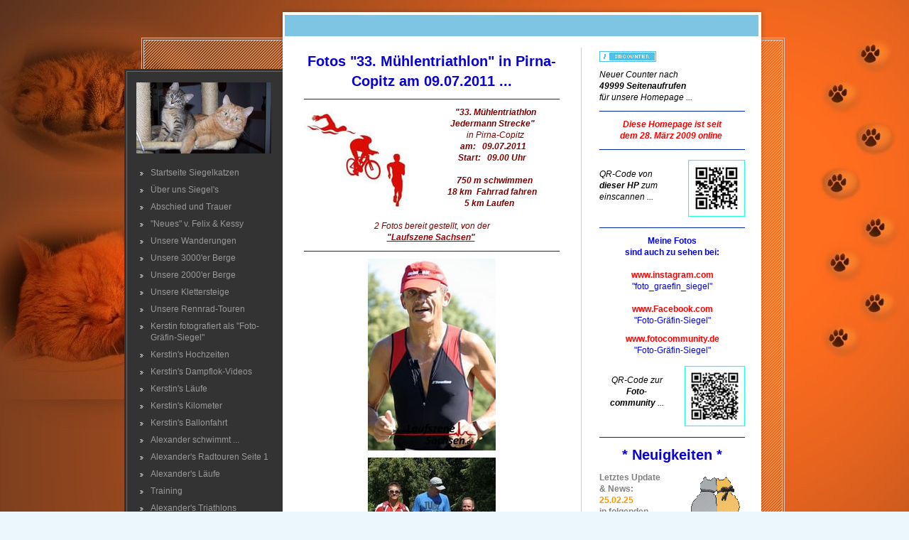

--- FILE ---
content_type: text/html; charset=UTF-8
request_url: https://www.die-siegel-katzen.de/alexander-s-triathlons/triathlon-s-2011/fotos-m%C3%BChlentriathlon/
body_size: 10731
content:
<!DOCTYPE html>
<html lang="de-DE"><head>
    <meta charset="utf-8"/>
    <link rel="dns-prefetch preconnect" href="https://u.jimcdn.com/" crossorigin="anonymous"/>
<link rel="dns-prefetch preconnect" href="https://assets.jimstatic.com/" crossorigin="anonymous"/>
<link rel="dns-prefetch preconnect" href="https://image.jimcdn.com" crossorigin="anonymous"/>
<meta http-equiv="X-UA-Compatible" content="IE=edge"/>
<meta name="description" content=""/>
<meta name="robots" content="index, follow, archive"/>
<meta property="st:section" content=""/>
<meta name="generator" content="Jimdo Creator"/>
<meta name="twitter:title" content="Fotos &quot;33. Mühlentriathlon&quot; in Pirna-Copitz am 09.07.2011 ..."/>
<meta name="twitter:description" content="&quot;33. Mühlentriathlon Jedermann Strecke&quot; in Pirna-Copitz am: 09.07.2011 Start: 09.00 Uhr 750 m schwimmen 18 km Fahrrad fahren 5 km Laufen 2 Fotos bereit gestellt, von der &quot;Laufszene Sachsen&quot;"/>
<meta name="twitter:card" content="summary_large_image"/>
<meta property="og:url" content="http://www.die-siegel-katzen.de/alexander-s-triathlons/triathlon-s-2011/fotos-mühlentriathlon/"/>
<meta property="og:title" content="Fotos &quot;33. Mühlentriathlon&quot; in Pirna-Copitz am 09.07.2011 ..."/>
<meta property="og:description" content="&quot;33. Mühlentriathlon Jedermann Strecke&quot; in Pirna-Copitz am: 09.07.2011 Start: 09.00 Uhr 750 m schwimmen 18 km Fahrrad fahren 5 km Laufen 2 Fotos bereit gestellt, von der &quot;Laufszene Sachsen&quot;"/>
<meta property="og:type" content="website"/>
<meta property="og:locale" content="de_DE"/>
<meta property="og:site_name" content="die-siegel-katzens jimdo page!"/><title>Fotos "33. Mühlentriathlon" in Pirna-Copitz am 09.07.2011 ... - die-siegel-katzens jimdo page!</title>
<link rel="shortcut icon" href="https://u.jimcdn.com/cms/o/s15e56daf6c36f8e7/img/favicon.png?t=1407679634"/>
    <link rel="alternate" type="application/rss+xml" title="Blog" href="https://www.die-siegel-katzen.de/rss/blog"/>    
<link rel="canonical" href="https://www.die-siegel-katzen.de/alexander-s-triathlons/triathlon-s-2011/fotos-mühlentriathlon/"/>

        <script src="https://assets.jimstatic.com/ckies.js.7c38a5f4f8d944ade39b.js"></script>

        <script src="https://assets.jimstatic.com/cookieControl.js.b05bf5f4339fa83b8e79.js"></script>
    <script>window.CookieControlSet.setToOff();</script>

    <style>html,body{margin:0}.hidden{display:none}.n{padding:5px}#emotion-header{position:relative}#emotion-header-logo,#emotion-header-title{position:absolute}</style>

        <link href="https://u.jimcdn.com/cms/o/s15e56daf6c36f8e7/layout/l4c5aa3744e2f1c20/css/main.css?t=1769170025" rel="stylesheet" type="text/css" id="jimdo_main_css"/>
    <link href="https://u.jimcdn.com/cms/o/s15e56daf6c36f8e7/layout/l4c5aa3744e2f1c20/css/layout.css?t=1481798907" rel="stylesheet" type="text/css" id="jimdo_layout_css"/>
    <link href="https://u.jimcdn.com/cms/o/s15e56daf6c36f8e7/layout/l4c5aa3744e2f1c20/css/font.css?t=1769170025" rel="stylesheet" type="text/css" id="jimdo_font_css"/>
<script>     /* <![CDATA[ */     /*!  loadCss [c]2014 @scottjehl, Filament Group, Inc.  Licensed MIT */     window.loadCSS = window.loadCss = function(e,n,t){var r,l=window.document,a=l.createElement("link");if(n)r=n;else{var i=(l.body||l.getElementsByTagName("head")[0]).childNodes;r=i[i.length-1]}var o=l.styleSheets;a.rel="stylesheet",a.href=e,a.media="only x",r.parentNode.insertBefore(a,n?r:r.nextSibling);var d=function(e){for(var n=a.href,t=o.length;t--;)if(o[t].href===n)return e.call(a);setTimeout(function(){d(e)})};return a.onloadcssdefined=d,d(function(){a.media=t||"all"}),a};     window.onloadCSS = function(n,o){n.onload=function(){n.onload=null,o&&o.call(n)},"isApplicationInstalled"in navigator&&"onloadcssdefined"in n&&n.onloadcssdefined(o)}     /* ]]> */ </script>     <script>
// <![CDATA[
onloadCSS(loadCss('https://assets.jimstatic.com/web_oldtemplate.css.8dc49693c43d235ebcc9897c3acb1dd8.css') , function() {
    this.id = 'jimdo_web_css';
});
// ]]>
</script>
<link href="https://assets.jimstatic.com/web_oldtemplate.css.8dc49693c43d235ebcc9897c3acb1dd8.css" rel="preload" as="style"/>
<noscript>
<link href="https://assets.jimstatic.com/web_oldtemplate.css.8dc49693c43d235ebcc9897c3acb1dd8.css" rel="stylesheet"/>
</noscript>    <link href="https://assets.jimstatic.com/ownbgr.css.5500693586a48a3671dd582d70e33635.css" rel="stylesheet" type="text/css" media="all"/>

    <script>
    //<![CDATA[
        var jimdoData = {"isTestserver":false,"isLcJimdoCom":false,"isJimdoHelpCenter":false,"isProtectedPage":false,"cstok":"","cacheJsKey":"eb4c932991e4eaf741d3c68fe0b16534c237a641","cacheCssKey":"eb4c932991e4eaf741d3c68fe0b16534c237a641","cdnUrl":"https:\/\/assets.jimstatic.com\/","minUrl":"https:\/\/assets.jimstatic.com\/app\/cdn\/min\/file\/","authUrl":"https:\/\/a.jimdo.com\/","webPath":"https:\/\/www.die-siegel-katzen.de\/","appUrl":"https:\/\/a.jimdo.com\/","cmsLanguage":"de_DE","isFreePackage":false,"mobile":false,"isDevkitTemplateUsed":false,"isTemplateResponsive":false,"websiteId":"s15e56daf6c36f8e7","pageId":974359817,"packageId":2,"shop":{"deliveryTimeTexts":{"1":"1 - 3 Tage Lieferzeit","2":"3 - 5 Tage Lieferzeit","3":"5 - 8 Tage Lieferzeit"},"checkoutButtonText":"Zur Kasse","isReady":false,"currencyFormat":{"pattern":"#,##0.00 \u00a4","convertedPattern":"#,##0.00 $","symbols":{"GROUPING_SEPARATOR":".","DECIMAL_SEPARATOR":",","CURRENCY_SYMBOL":"\u20ac"}},"currencyLocale":"de_DE"},"tr":{"gmap":{"searchNotFound":"Die angegebene Adresse konnte nicht gefunden werden.","routeNotFound":"Die Anfahrtsroute konnte nicht berechnet werden. M\u00f6gliche Gr\u00fcnde: Die Startadresse ist zu ungenau oder zu weit von der Zieladresse entfernt."},"shop":{"checkoutSubmit":{"next":"N\u00e4chster Schritt","wait":"Bitte warten"},"paypalError":"Da ist leider etwas schiefgelaufen. Bitte versuche es erneut!","cartBar":"Zum Warenkorb","maintenance":"Dieser Shop ist vor\u00fcbergehend leider nicht erreichbar. Bitte probieren Sie es sp\u00e4ter noch einmal.","addToCartOverlay":{"productInsertedText":"Der Artikel wurde dem Warenkorb hinzugef\u00fcgt.","continueShoppingText":"Weiter einkaufen","reloadPageText":"neu laden"},"notReadyText":"Dieser Shop ist noch nicht vollst\u00e4ndig eingerichtet.","numLeftText":"Mehr als {:num} Exemplare dieses Artikels sind z.Z. leider nicht verf\u00fcgbar.","oneLeftText":"Es ist leider nur noch ein Exemplar dieses Artikels verf\u00fcgbar."},"common":{"timeout":"Es ist ein Fehler aufgetreten. Die von dir ausgew\u00e4hlte Aktion wurde abgebrochen. Bitte versuche es in ein paar Minuten erneut."},"form":{"badRequest":"Es ist ein Fehler aufgetreten: Die Eingaben konnten leider nicht \u00fcbermittelt werden. Bitte versuche es sp\u00e4ter noch einmal!"}},"jQuery":"jimdoGen002","isJimdoMobileApp":false,"bgConfig":null,"bgFullscreen":null,"responsiveBreakpointLandscape":767,"responsiveBreakpointPortrait":480,"copyableHeadlineLinks":false,"tocGeneration":false,"googlemapsConsoleKey":false,"loggingForAnalytics":false,"loggingForPredefinedPages":false,"isFacebookPixelIdEnabled":false,"userAccountId":"3b86950c-e927-427a-b7f5-0159280ea305"};
    // ]]>
</script>

     <script> (function(window) { 'use strict'; var regBuff = window.__regModuleBuffer = []; var regModuleBuffer = function() { var args = [].slice.call(arguments); regBuff.push(args); }; if (!window.regModule) { window.regModule = regModuleBuffer; } })(window); </script>
    <script src="https://assets.jimstatic.com/web.js.58bdb3da3da85b5697c0.js" async="true"></script>
    <script src="https://assets.jimstatic.com/at.js.62588d64be2115a866ce.js"></script>
        
            
</head>

<body class="body cc-page cc-pagemode-default cc-content-parent" id="page-974359817">

<div id="cc-inner" class="cc-content-parent"><div id="cc-tp-padding-container" class="cc-content-parent">

<div id="container" class="cc-content-parent">
	<div id="top">
		<div id="color_bar" class="altcolor"></div>
	</div>
	
	<div id="wrapper" class="cc-content-parent">
			
		<div class="c"></div>	
		
		<div id="navigation">
			<div class="top"></div>
			<div class="gutter">
				<div id="emotion">
					
<div id="emotion-header" data-action="emoHeader" style="background: #eeeeee;width: 190px; height: 100px;">
            <a href="https://www.die-siegel-katzen.de/" style="border: 0; text-decoration: none; cursor: pointer;">
    
    <img src="https://u.jimcdn.com/cms/o/s15e56daf6c36f8e7/emotion/crop/header.jpg?t=1278930104" id="emotion-header-img" alt=""/>



    


    <strong id="emotion-header-title" style="             left: 20%;             top: 20%;             font:  normal 24px/120% Verdana, Geneva, Arial, Helvetica, sans-serif;             color: #6F6464;                             display: none;                         "></strong>
            </a>
        </div>


				</div>					
				<div data-container="navigation"><div class="j-nav-variant-standard"><ul id="mainNav1" class="mainNav1"><li id="cc-nav-view-266424517"><a href="/" class="level_1"><span>Startseite Siegelkatzen</span></a></li><li id="cc-nav-view-266424617"><a href="/über-uns-siegel-s/" class="level_1"><span>Über uns Siegel's</span></a></li><li id="cc-nav-view-2158196195"><a href="/abschied-und-trauer/" class="level_1"><span>Abschied und Trauer</span></a></li><li id="cc-nav-view-394792017"><a href="/neues-v-felix-kessy/" class="level_1"><span>"Neues" v. Felix &amp; Kessy</span></a></li><li id="cc-nav-view-2208729795"><a href="/unsere-wanderungen/" class="level_1"><span>Unsere Wanderungen</span></a></li><li id="cc-nav-view-381035717"><a href="/unsere-3000-er-berge/" class="level_1"><span>Unsere 3000'er Berge</span></a></li><li id="cc-nav-view-977365417"><a href="/unsere-2000-er-berge/" class="level_1"><span>Unsere 2000'er Berge</span></a></li><li id="cc-nav-view-2033655595"><a href="/unsere-klettersteige/" class="level_1"><span>Unsere Klettersteige</span></a></li><li id="cc-nav-view-1000109817"><a href="/unsere-rennrad-touren/" class="level_1"><span>Unsere Rennrad-Touren</span></a></li><li id="cc-nav-view-268238817"><a href="/kerstin-fotografiert-als-foto-gräfin-siegel/" class="level_1"><span>Kerstin fotografiert als  "Foto-Gräfin-Siegel"</span></a></li><li id="cc-nav-view-2131529895"><a href="/kerstin-s-hochzeiten/" class="level_1"><span>Kerstin's Hochzeiten</span></a></li><li id="cc-nav-view-2159806895"><a href="/kerstin-s-dampflok-videos/" class="level_1"><span>Kerstin's Dampflok-Videos</span></a></li><li id="cc-nav-view-1182500250"><a href="/kerstin-s-läufe/" class="level_1"><span>Kerstin's Läufe</span></a></li><li id="cc-nav-view-1017528017"><a href="/kerstin-s-kilometer/" class="level_1"><span>Kerstin's Kilometer</span></a></li><li id="cc-nav-view-2031739495"><a href="/kerstin-s-ballonfahrt/" class="level_1"><span>Kerstin's Ballonfahrt</span></a></li><li id="cc-nav-view-2160687695"><a href="/alexander-schwimmt/" class="level_1"><span>Alexander schwimmt ...</span></a></li><li id="cc-nav-view-2195175895"><a href="/alexander-s-radtouren-seite-1/" class="level_1"><span>Alexander's Radtouren        Seite 1</span></a></li><li id="cc-nav-view-394438917"><a href="/alexander-s-läufe/" class="level_1"><span>Alexander's Läufe</span></a></li><li id="cc-nav-view-2167718795"><a href="/training/" class="level_1"><span>Training</span></a></li><li id="cc-nav-view-991521417"><a href="/alexander-s-triathlons/" class="parent level_1"><span>Alexander's Triathlons</span></a></li><li><ul id="mainNav2" class="mainNav2"><li id="cc-nav-view-991530817"><a href="/alexander-s-triathlons/triathlon-s-2011/" class="parent level_2"><span>* Triathlon's 2011</span></a></li><li><ul id="mainNav3" class="mainNav3"><li id="cc-nav-view-969033717"><a href="/alexander-s-triathlons/triathlon-s-2011/fotos-moritzburg/" class="level_3"><span>* Fotos Moritzburg</span></a></li><li id="cc-nav-view-970682817"><a href="/alexander-s-triathlons/triathlon-s-2011/fotos-pirna-copitz/" class="level_3"><span>* Fotos Pirna-Copitz</span></a></li><li id="cc-nav-view-974359817"><a href="/alexander-s-triathlons/triathlon-s-2011/fotos-mühlentriathlon/" class="current level_3"><span>* Fotos Mühlentriathlon</span></a></li><li id="cc-nav-view-988881317"><a href="/alexander-s-triathlons/triathlon-s-2011/fotos-pöhler-triathlon/" class="level_3"><span>* Fotos Pöhler-Triathlon</span></a></li></ul></li><li id="cc-nav-view-1021501517"><a href="/alexander-s-triathlons/triathlon-s-2012/" class="level_2"><span>* Triathlon's 2012</span></a></li><li id="cc-nav-view-1181223250"><a href="/alexander-s-triathlons/triathlon-s-2013/" class="level_2"><span>* Triathlon's 2013</span></a></li><li id="cc-nav-view-1430629050"><a href="/alexander-s-triathlons/triathlon-s-2014/" class="level_2"><span>* Triathlon's 2014</span></a></li><li id="cc-nav-view-2034997595"><a href="/alexander-s-triathlons/triathlon-s-2015/" class="level_2"><span>* Triathlon's 2015</span></a></li><li id="cc-nav-view-2039925395"><a href="/alexander-s-triathlons/triathlon-s-2016/" class="level_2"><span>* Triathlon's 2016</span></a></li><li id="cc-nav-view-2132179095"><a href="/alexander-s-triathlons/triathlon-s-2017/" class="level_2"><span>* Triathlon's 2017</span></a></li><li id="cc-nav-view-2156651695"><a href="/alexander-s-triathlons/triathlon-s-2018/" class="level_2"><span>* Triathlon's 2018</span></a></li><li id="cc-nav-view-2163956495"><a href="/alexander-s-triathlons/triathlon-s-2019/" class="level_2"><span>* Triathlon's 2019</span></a></li><li id="cc-nav-view-2174724595"><a href="/alexander-s-triathlons/triathlon-s-2020-corona-jahr/" class="level_2"><span>* Triathlon's 2020 (Corona-Jahr)</span></a></li><li id="cc-nav-view-2176536695"><a href="/alexander-s-triathlons/triathlons-2021/" class="level_2"><span>* Triathlons 2021</span></a></li><li id="cc-nav-view-2193801795"><a href="/alexander-s-triathlons/triathlons-2022/" class="level_2"><span>* Triathlons 2022</span></a></li><li id="cc-nav-view-991530717"><a href="/alexander-s-triathlons/triathlon-berichte/" class="level_2"><span>* Triathlon-Berichte</span></a></li></ul></li><li id="cc-nav-view-2131046695"><a href="/msv-meusegast/" class="level_1"><span>MSV Meusegast</span></a></li><li id="cc-nav-view-393684217"><a href="/dresdner-durchläufer/" class="level_1"><span>Dresdner Durchläufer</span></a></li><li id="cc-nav-view-266424717"><a href="/felix-der-rote-kater/" class="level_1"><span>Felix - der rote Kater</span></a></li><li id="cc-nav-view-268236917"><a href="/kessy-die-katzendame/" class="level_1"><span>Kessy - die Katzendame</span></a></li><li id="cc-nav-view-298667417"><a href="/fotos-felix-kessy/" class="level_1"><span>Fotos Felix &amp; Kessy</span></a></li><li id="cc-nav-view-269395717"><a href="/lucy-die-fundkatze/" class="level_1"><span>Lucy - die Fundkatze</span></a></li><li id="cc-nav-view-268238717"><a href="/anka-die-pferdedame/" class="level_1"><span>Anka - die Pferdedame</span></a></li><li id="cc-nav-view-394109717"><a href="/fridolin-auf-der-straße/" class="level_1"><span>Fridolin - auf der Straße ...</span></a></li><li id="cc-nav-view-395871217"><a href="/die-katzen-vom-greithof/" class="level_1"><span>Die Katzen vom Greithof</span></a></li><li id="cc-nav-view-393715617"><a href="/katzen-poesie/" class="level_1"><span>Katzen &amp; Poesie</span></a></li><li id="cc-nav-view-396534717"><a href="/rund-um-die-katze/" class="level_1"><span>Rund um die Katze</span></a></li><li id="cc-nav-view-1018347217"><a href="/gedanken-einer-katze/" class="level_1"><span>Gedanken einer Katze ...</span></a></li><li id="cc-nav-view-386330317"><a href="/die-regenbogenbrücke/" class="level_1"><span>Die Regenbogenbrücke</span></a></li><li id="cc-nav-view-388502717"><a href="/tierschutz-geht-alle-an/" class="level_1"><span>Tierschutz geht alle an !</span></a></li><li id="cc-nav-view-388502917"><a href="/werbung-für-die-katz/" class="level_1"><span>Werbung für die Katz'</span></a></li><li id="cc-nav-view-382246617"><a href="/linkliste-katzen/" class="level_1"><span>Linkliste Katzen</span></a></li><li id="cc-nav-view-395975117"><a href="/linkliste-fotografie/" class="level_1"><span>Linkliste Fotografie</span></a></li><li id="cc-nav-view-1181352950"><a href="/linkliste-laufen-triathlon/" class="level_1"><span>Linkliste Laufen + Triathlon</span></a></li><li id="cc-nav-view-1181353350"><a href="/linkliste-berge-touren/" class="level_1"><span>Linkliste Berge + Touren</span></a></li><li id="cc-nav-view-875426317"><a href="/leckere-back-rezepte/" class="level_1"><span>Leckere Back-Rezepte</span></a></li><li id="cc-nav-view-266425017"><a href="/gästebuch/" class="level_1"><span>Gästebuch</span></a></li><li id="cc-nav-view-386208517"><a href="/kontakt/" class="level_1"><span>Kontakt</span></a></li></ul></div></div>
			</div>
			<div class="btm"></div>
			
		</div>	
		
				
		<div id="content" class="cc-content-parent">
			<div class="gutter cc-content-parent">
				<div id="content_area" data-container="content"><div id="content_start"></div>
        
        <div id="cc-matrix-1092204117"><div id="cc-m-5205730917" class="j-module n j-header "><h1 class="" id="cc-m-header-5205730917">Fotos  "33. Mühlentriathlon" in Pirna-Copitz am 09.07.2011 ...</h1></div><div id="cc-m-5205752117" class="j-module n j-hr ">    <div class="hr"></div>
</div><div id="cc-m-5205737517" class="j-module n j-textWithImage "><figure class="cc-imagewrapper cc-m-image-align-1">
<img srcset="https://image.jimcdn.com/cdn-cgi/image/width=150%2Cheight=1024%2Cfit=contain%2Cformat=jpg%2C/app/cms/storage/image/path/s15e56daf6c36f8e7/image/i07b49fba0047d2e5/version/1314088589/image.jpg 150w, https://image.jimcdn.com/cdn-cgi/image//app/cms/storage/image/path/s15e56daf6c36f8e7/image/i07b49fba0047d2e5/version/1314088589/image.jpg 228w" sizes="(min-width: 150px) 150px, 100vw" id="cc-m-textwithimage-image-5205737517" src="https://image.jimcdn.com/cdn-cgi/image/width=150%2Cheight=1024%2Cfit=contain%2Cformat=jpg%2C/app/cms/storage/image/path/s15e56daf6c36f8e7/image/i07b49fba0047d2e5/version/1314088589/image.jpg" alt="" class="" data-src-width="228" data-src-height="221" data-src="https://image.jimcdn.com/cdn-cgi/image/width=150%2Cheight=1024%2Cfit=contain%2Cformat=jpg%2C/app/cms/storage/image/path/s15e56daf6c36f8e7/image/i07b49fba0047d2e5/version/1314088589/image.jpg" data-image-id="3567936617"/>    

</figure>
<div>
    <div id="cc-m-textwithimage-5205737517" data-name="text" data-action="text" class="cc-m-textwithimage-inline-rte">
        <p style="text-align: center;">
      <em><span style="color: #800000;"> </span><strong><span style="color: #800000;">"33. Mühlentriathlon</span></strong></em>
</p>

<p style="text-align: center;">
    <em><strong><span style="color: #800000;">Jedermann Strecke"</span></strong></em>
</p>

<p style="text-align: center;">
    <em>   <span style="color: #800000;">in Pirna-Copitz</span></em>
</p>

<p style="text-align: center;">
      <em><span style="color: #800000;"><strong>am:   09.07.2011 </strong></span></em>
</p>

<p style="text-align: center;">
    <em><span style="color: #800000;"><strong>Start:   09.00 Uhr</strong></span></em>
</p>

<p style="text-align: center;">
    <em><span style="color: #800000;"><strong><br/></strong></span></em>
</p>

<p style="text-align: center;">
      <em><span style="color: #800000;"><strong>750 m schwimmen</strong></span></em>
</p>

<p style="text-align: center;">
    <em><span style="color: #800000;"><strong>18 km  Fahrrad fahren</strong></span></em>
</p>

<p style="text-align: center;">
    <em><span style="color: #800000;"><strong>5 km Laufen</strong>   </span></em>
</p>

<p style="text-align: center;">
    <em><span style="color: #800000;"><br/></span></em>
</p>

<p style="text-align: center;">
    <em><span style="color: #800000;">2 Fotos bereit gestellt, von der</span></em>
</p>

<p style="text-align: center;">
    <strong><em><span style="color: #800000;"><a href="http://www.laufszene-sachsen.de/" target="_blank">"Laufszene Sachsen"</a> </span></em></strong>
</p>    </div>
</div>

<div class="cc-clear"></div>
<script id="cc-m-reg-5205737517">// <![CDATA[

    window.regModule("module_textWithImage", {"data":{"imageExists":true,"hyperlink":"","hyperlink_target":"","hyperlinkAsString":"","pinterest":"0","id":5205737517,"widthEqualsContent":"0","resizeWidth":150,"resizeHeight":146},"id":5205737517});
// ]]>
</script></div><div id="cc-m-5205740417" class="j-module n j-hr ">    <div class="hr"></div>
</div><div id="cc-m-5205746517" class="j-module n j-imageSubtitle "><figure class="cc-imagewrapper cc-m-image-align-3">
<a href="javascript:;" rel="lightbox" data-href="https://image.jimcdn.com/cdn-cgi/image/fit=contain%2Cformat=jpg%2C/app/cms/storage/image/path/s15e56daf6c36f8e7/image/i54fe50cc9d9f1c75/version/1310477749/image.jpg"><img srcset="https://image.jimcdn.com/cdn-cgi/image/width=180%2Cheight=10000%2Cfit=contain%2Cformat=jpg%2C/app/cms/storage/image/path/s15e56daf6c36f8e7/image/i54fe50cc9d9f1c75/version/1310477749/image.jpg 180w, https://image.jimcdn.com/cdn-cgi/image/width=320%2Cheight=10000%2Cfit=contain%2Cformat=jpg%2C/app/cms/storage/image/path/s15e56daf6c36f8e7/image/i54fe50cc9d9f1c75/version/1310477749/image.jpg 320w, https://image.jimcdn.com/cdn-cgi/image//app/cms/storage/image/path/s15e56daf6c36f8e7/image/i54fe50cc9d9f1c75/version/1310477749/image.jpg 346w" sizes="(min-width: 180px) 180px, 100vw" id="cc-m-imagesubtitle-image-5205746517" src="https://image.jimcdn.com/cdn-cgi/image/width=180%2Cheight=10000%2Cfit=contain%2Cformat=jpg%2C/app/cms/storage/image/path/s15e56daf6c36f8e7/image/i54fe50cc9d9f1c75/version/1310477749/image.jpg" alt="" class="" data-src-width="346" data-src-height="520" data-src="https://image.jimcdn.com/cdn-cgi/image/width=180%2Cheight=10000%2Cfit=contain%2Cformat=jpg%2C/app/cms/storage/image/path/s15e56daf6c36f8e7/image/i54fe50cc9d9f1c75/version/1310477749/image.jpg" data-image-id="3567944317"/></a>    

</figure>

<div class="cc-clear"></div>
<script id="cc-m-reg-5205746517">// <![CDATA[

    window.regModule("module_imageSubtitle", {"data":{"imageExists":true,"hyperlink":"","hyperlink_target":"","hyperlinkAsString":"","pinterest":"0","id":5205746517,"widthEqualsContent":"0","resizeWidth":180,"resizeHeight":271},"variant":"default","selector":"#cc-m-5205746517","id":5205746517});
// ]]>
</script></div><div id="cc-m-5205750317" class="j-module n j-imageSubtitle "><figure class="cc-imagewrapper cc-m-image-align-3">
<a href="javascript:;" rel="lightbox" data-href="https://image.jimcdn.com/cdn-cgi/image/fit=contain%2Cformat=jpg%2C/app/cms/storage/image/path/s15e56daf6c36f8e7/image/i15bc5f8c52f2d2f7/version/1310477837/image.jpg"><img srcset="https://image.jimcdn.com/cdn-cgi/image/width=180%2Cheight=10000%2Cfit=contain%2Cformat=jpg%2C/app/cms/storage/image/path/s15e56daf6c36f8e7/image/i15bc5f8c52f2d2f7/version/1310477837/image.jpg 180w, https://image.jimcdn.com/cdn-cgi/image/width=320%2Cheight=10000%2Cfit=contain%2Cformat=jpg%2C/app/cms/storage/image/path/s15e56daf6c36f8e7/image/i15bc5f8c52f2d2f7/version/1310477837/image.jpg 320w, https://image.jimcdn.com/cdn-cgi/image//app/cms/storage/image/path/s15e56daf6c36f8e7/image/i15bc5f8c52f2d2f7/version/1310477837/image.jpg 346w" sizes="(min-width: 180px) 180px, 100vw" id="cc-m-imagesubtitle-image-5205750317" src="https://image.jimcdn.com/cdn-cgi/image/width=180%2Cheight=10000%2Cfit=contain%2Cformat=jpg%2C/app/cms/storage/image/path/s15e56daf6c36f8e7/image/i15bc5f8c52f2d2f7/version/1310477837/image.jpg" alt="" class="" data-src-width="346" data-src-height="520" data-src="https://image.jimcdn.com/cdn-cgi/image/width=180%2Cheight=10000%2Cfit=contain%2Cformat=jpg%2C/app/cms/storage/image/path/s15e56daf6c36f8e7/image/i15bc5f8c52f2d2f7/version/1310477837/image.jpg" data-image-id="3567945817"/></a>    

</figure>

<div class="cc-clear"></div>
<script id="cc-m-reg-5205750317">// <![CDATA[

    window.regModule("module_imageSubtitle", {"data":{"imageExists":true,"hyperlink":"","hyperlink_target":"","hyperlinkAsString":"","pinterest":"0","id":5205750317,"widthEqualsContent":"0","resizeWidth":180,"resizeHeight":271},"variant":"default","selector":"#cc-m-5205750317","id":5205750317});
// ]]>
</script></div><div id="cc-m-5205829817" class="j-module n j-hr ">    <div class="hr"></div>
</div></div>
        
        </div>
			</div>				
		</div>
		
		<div id="sidebar">
			<div class="gutter">
				<div data-container="sidebar"><div id="cc-matrix-410843417"><div id="cc-m-11058334795" class="j-module n j-htmlCode "><span id="fc-11638"></span> <script type="text/javascript">
//<![CDATA[
var fcr = Math.floor(Math.random()*99999999999);
var _fcc = _fcc || []; _fcc.push(["11638"]); _fcc.push(["blue"]);(function(){
var fc = document.createElement("script");fc.async = true;
fc.src = "https://www.fastcounter.de/fcount.php?rnd=" + fcr;
var sc = document.getElementById("fc-11638");
sc.appendChild(fc);
})();
//]]>
</script><noscript><a href="https://www.fastcounter.de/stats/11638/dashboard" rel="nofollow" target="_blank" title="Gratis Counter"><img src="https://www.fastcounter.de/fcounter.php?id=11638;" alt="Gratis Counter" title="Gratis Counter"/></a></noscript></div><div id="cc-m-11058335595" class="j-module n j-text "><p>
    <span style="color: #000000;"><em>Neuer Counter nach</em></span>
</p>

<p>
    <strong><span style="color: #000000;"><em>49999 Seitenaufrufen</em></span></strong>
</p>

<p>
    <span style="color: #000000;"><em>für unsere Homepage ...</em></span>
</p></div><div id="cc-m-2463810417" class="j-module n j-hr ">    <div class="hr"></div>
</div><div id="cc-m-2411032517" class="j-module n j-text "><p style="text-align: center;">
    <strong><span style="color: #ff0000;"><em>Diese Homepage ist seit</em></span></strong>
</p>

<p style="text-align: center;">
    <strong><span style="color: #ff0000;"><em>dem 28. März 2009 online </em></span></strong>
</p></div><div id="cc-m-5483925617" class="j-module n j-hr ">    <div class="hr"></div>
</div><div id="cc-m-5483926417" class="j-module n j-textWithImage "><figure class="cc-imagewrapper cc-m-image-align-2">
<img srcset="https://image.jimcdn.com/cdn-cgi/image/width=80%2Cheight=1024%2Cfit=contain%2Cformat=jpg%2C/app/cms/storage/image/path/s15e56daf6c36f8e7/image/i14643b00d760e156/version/1488723386/image.jpg 80w, https://image.jimcdn.com/cdn-cgi/image/width=160%2Cheight=1024%2Cfit=contain%2Cformat=jpg%2C/app/cms/storage/image/path/s15e56daf6c36f8e7/image/i14643b00d760e156/version/1488723386/image.jpg 160w" sizes="(min-width: 80px) 80px, 100vw" id="cc-m-textwithimage-image-5483926417" src="https://image.jimcdn.com/cdn-cgi/image/width=80%2Cheight=1024%2Cfit=contain%2Cformat=jpg%2C/app/cms/storage/image/path/s15e56daf6c36f8e7/image/i14643b00d760e156/version/1488723386/image.jpg" alt="" class="" data-src-width="512" data-src-height="512" data-src="https://image.jimcdn.com/cdn-cgi/image/width=80%2Cheight=1024%2Cfit=contain%2Cformat=jpg%2C/app/cms/storage/image/path/s15e56daf6c36f8e7/image/i14643b00d760e156/version/1488723386/image.jpg" data-image-id="3785976517"/>    

</figure>
<div>
    <div id="cc-m-textwithimage-5483926417" data-name="text" data-action="text" class="cc-m-textwithimage-inline-rte">
        <p style="text-align: left;">
     
</p>

<p style="text-align: left;">
    <em><span style="color: #000000;">QR-Code von<br/></span></em>
</p>

<p style="text-align: left;">
    <em><span style="color: #000000;"><strong>dieser HP</strong> zum<br/></span></em>
</p>

<p style="text-align: left;">
    <em><span style="color: #000000;">einscannen ...</span></em>
</p>    </div>
</div>

<div class="cc-clear"></div>
<script id="cc-m-reg-5483926417">// <![CDATA[

    window.regModule("module_textWithImage", {"data":{"imageExists":true,"hyperlink":"","hyperlink_target":"","hyperlinkAsString":"","pinterest":"0","id":5483926417,"widthEqualsContent":"0","resizeWidth":"80","resizeHeight":80},"id":5483926417});
// ]]>
</script></div><div id="cc-m-5483934317" class="j-module n j-hr ">    <div class="hr"></div>
</div><div id="cc-m-11265194695" class="j-module n j-text "><p style="text-align: center;">
    <span style="color: #0000ff;"><strong>Meine Fotos</strong></span>
</p>

<p style="text-align: center;">
    <strong><span style="color: #0000ff;">sind auch zu sehen bei:</span></strong>
</p>

<p style="text-align: center;">
     
</p>

<p style="text-align: center;">
    <span style="color: #ff0000;"><strong>www.instagram.com</strong></span>
</p>

<p style="text-align: center;">
    <span style="color: #0000ff;">"foto_graefin_siegel"</span>
</p>

<p style="text-align: center;">
    <span style="color: #ff0000;"><span style="color: #0000ff;"> </span></span>
</p>

<p style="text-align: center;">
    <span style="color: #ff0000;"><strong>www.Facebook.com</strong></span>
</p>

<p style="text-align: center;">
    <span style="color: #0000ff;">"Foto-Gräfin-Siegel"</span>
</p></div><div id="cc-m-10921585795" class="j-module n j-text "><p style="text-align: center;">
    <span style="color: #ff0000;"><strong>www.fotocommunity.de</strong></span>
</p>

<p style="text-align: center;">
    <span style="color: #0000ff;">"Foto-Gräfin-Siegel"</span>
</p></div><div id="cc-m-6334942250" class="j-module n j-textWithImage "><figure class="cc-imagewrapper cc-m-image-align-2">
<img srcset="https://image.jimcdn.com/cdn-cgi/image/width=85%2Cheight=1024%2Cfit=contain%2Cformat=jpg%2C/app/cms/storage/image/path/s15e56daf6c36f8e7/image/i65c824340ef9c67b/version/1488723368/image.jpg 85w, https://image.jimcdn.com/cdn-cgi/image/width=170%2Cheight=1024%2Cfit=contain%2Cformat=jpg%2C/app/cms/storage/image/path/s15e56daf6c36f8e7/image/i65c824340ef9c67b/version/1488723368/image.jpg 170w" sizes="(min-width: 85px) 85px, 100vw" id="cc-m-textwithimage-image-6334942250" src="https://image.jimcdn.com/cdn-cgi/image/width=85%2Cheight=1024%2Cfit=contain%2Cformat=jpg%2C/app/cms/storage/image/path/s15e56daf6c36f8e7/image/i65c824340ef9c67b/version/1488723368/image.jpg" alt="" class="" data-src-width="512" data-src-height="512" data-src="https://image.jimcdn.com/cdn-cgi/image/width=85%2Cheight=1024%2Cfit=contain%2Cformat=jpg%2C/app/cms/storage/image/path/s15e56daf6c36f8e7/image/i65c824340ef9c67b/version/1488723368/image.jpg" data-image-id="4280821750"/>    

</figure>
<div>
    <div id="cc-m-textwithimage-6334942250" data-name="text" data-action="text" class="cc-m-textwithimage-inline-rte">
        <p style="text-align: center;">
     
</p>

<p style="text-align: center;">
    <em><span style="color: #000000;">QR-Code zur</span></em>
</p>

<p style="text-align: center;">
    <strong><em><span style="color: #000000;">Foto-</span></em></strong>
</p>

<p style="text-align: center;">
    <em><span style="color: #000000;"><strong>community</strong> ...</span></em>
</p>    </div>
</div>

<div class="cc-clear"></div>
<script id="cc-m-reg-6334942250">// <![CDATA[

    window.regModule("module_textWithImage", {"data":{"imageExists":true,"hyperlink":"","hyperlink_target":"","hyperlinkAsString":"","pinterest":"0","id":6334942250,"widthEqualsContent":"0","resizeWidth":"85","resizeHeight":85},"id":6334942250});
// ]]>
</script></div><div id="cc-m-2464043017" class="j-module n j-hr ">    <div class="hr"></div>
</div><div id="cc-m-2463800717" class="j-module n j-header "><h1 class="" id="cc-m-header-2463800717">* Neuigkeiten *</h1></div><div id="cc-m-2389148817" class="j-module n j-textWithImage "><figure class="cc-imagewrapper cc-m-image-align-2">
<img srcset="https://image.jimcdn.com/cdn-cgi/image/width=83%2Cheight=1024%2Cfit=contain%2C/app/cms/storage/image/path/s15e56daf6c36f8e7/image/i73e6d85a75af5bd3/version/1731001015/image.gif 83w, https://image.jimcdn.com/cdn-cgi/image//app/cms/storage/image/path/s15e56daf6c36f8e7/image/i73e6d85a75af5bd3/version/1731001015/image.gif 100w" sizes="(min-width: 83px) 83px, 100vw" id="cc-m-textwithimage-image-2389148817" src="https://image.jimcdn.com/cdn-cgi/image/width=83%2Cheight=1024%2Cfit=contain%2C/app/cms/storage/image/path/s15e56daf6c36f8e7/image/i73e6d85a75af5bd3/version/1731001015/image.gif" alt="" class="" data-src-width="100" data-src-height="100" data-src="https://image.jimcdn.com/cdn-cgi/image/width=83%2Cheight=1024%2Cfit=contain%2C/app/cms/storage/image/path/s15e56daf6c36f8e7/image/i73e6d85a75af5bd3/version/1731001015/image.gif" data-image-id="1798756217" width="83" height=""/>    

</figure>
<div>
    <div id="cc-m-textwithimage-2389148817" data-name="text" data-action="text" class="cc-m-textwithimage-inline-rte">
        <p style="text-align: left;">
    <span style="color: #808080;"><strong>Letztes Update</strong></span>
</p>

<p style="text-align: left;">
    <span style="color: #808080;"><strong>&amp; News:</strong></span> 
</p>

<p style="text-align: left;">
    <span style="color: #ff9900;"><strong>25.02.25</strong></span>
</p>

<p style="text-align: left;">
    <strong><span style="color: #808080;">in folgenden Rubriken:</span></strong>
</p>    </div>
</div>

<div class="cc-clear"></div>
<script id="cc-m-reg-2389148817">// <![CDATA[

    window.regModule("module_textWithImage", {"data":{"imageExists":true,"hyperlink":"","hyperlink_target":"","hyperlinkAsString":"","pinterest":"0","id":2389148817,"widthEqualsContent":"0","resizeWidth":"83","resizeHeight":83},"id":2389148817});
// ]]>
</script></div><div id="cc-m-9960724795" class="j-module n j-hr ">    <div class="hr"></div>
</div><div id="cc-m-12208564795" class="j-module n j-text "><p>
    <em><span style="color: #0000ff;">Neues Rezept Okt 2024:</span></em>
</p>

<p>
    <em><a href="/leckere-back-rezepte/weihnachtsstollen-nach-altem-rezept/" title="* Weihnachtsstollen nach altem Rezept"><span style="color: #0000ff;"><span style="color: #ff0000;"><strong>"Weihnachtsstollen"</strong></span></span></a></em>
</p>

<p>
    <span style="color: #0000ff;"><em>von einer lieben</em></span>
</p>

<p>
    <span style="color: #0000ff;"><em>Wanderfreundin ...</em><br/></span>
</p></div><div id="cc-m-12114562295" class="j-module n j-hr ">    <div class="hr"></div>
</div><div id="cc-m-11971715495" class="j-module n j-text "><p>
    <span style="color: #0000ff;"><em>Der letzte Weg über die Regenbogenbrücke von</em></span>
</p>

<p>
    <a href="/die-regenbogenbrücke/als-kessy-ging/" title="* als Kessy ging ..."><span style="color: #0000ff;"><em><strong><span style="color: #0000ff;">"Frau Liederlich"</span></strong></em></span></a>
</p>

<p>
    <span style="color: #0000ff;"><em><span style="color: #ff0000;">dauert leider noch eine Weile ...<br/></span></em></span>
</p></div><div id="cc-m-12208567995" class="j-module n j-hr ">    <div class="hr"></div>
</div><div id="cc-m-2464024317" class="j-module n j-header "><h1 class="" id="cc-m-header-2464024317">Aktuelle Ereignisse, Aktivitäten      und Fotos ...</h1></div><div id="cc-m-6360994850" class="j-module n j-imageSubtitle "><figure class="cc-imagewrapper cc-m-image-align-1">
<img srcset="https://image.jimcdn.com/cdn-cgi/image/width=84%2Cheight=10000%2Cfit=contain%2C/app/cms/storage/image/path/s15e56daf6c36f8e7/image/i562bc0af42e68e37/version/1692342580/image.gif 84w, https://image.jimcdn.com/cdn-cgi/image/width=168%2Cheight=10000%2Cfit=contain%2C/app/cms/storage/image/path/s15e56daf6c36f8e7/image/i562bc0af42e68e37/version/1692342580/image.gif 168w" sizes="(min-width: 84px) 84px, 100vw" id="cc-m-imagesubtitle-image-6360994850" src="https://image.jimcdn.com/cdn-cgi/image/width=84%2Cheight=10000%2Cfit=contain%2C/app/cms/storage/image/path/s15e56daf6c36f8e7/image/i562bc0af42e68e37/version/1692342580/image.gif" alt="" class="" data-src-width="304" data-src-height="169" data-src="https://image.jimcdn.com/cdn-cgi/image/width=84%2Cheight=10000%2Cfit=contain%2C/app/cms/storage/image/path/s15e56daf6c36f8e7/image/i562bc0af42e68e37/version/1692342580/image.gif" data-image-id="4316679050"/>    

</figure>

<div class="cc-clear"></div>
<script id="cc-m-reg-6360994850">// <![CDATA[

    window.regModule("module_imageSubtitle", {"data":{"imageExists":true,"hyperlink":"","hyperlink_target":"","hyperlinkAsString":"","pinterest":"0","id":6360994850,"widthEqualsContent":"0","resizeWidth":"84","resizeHeight":47},"id":6360994850});
// ]]>
</script></div><div id="cc-m-11212723595" class="j-module n j-hr ">    <div class="hr"></div>
</div><div id="cc-m-12345594195" class="j-module n j-hr ">    <div class="hr"></div>
</div><div id="cc-m-12381232995" class="j-module n j-hr ">    <div class="hr"></div>
</div><div id="cc-m-12381232895" class="j-module n j-text "><p>
                <a href="https://www.megamarsch.de/dresden" target="_blank" title="https://www.megamarsch.de/dresden">07<span style="color: #0000ff;">.03.2026</span></a>
</p>

<p>
           <a href="https://www.megamarsch.de/dresden" target="_blank" title="https://www.megamarsch.de/dresden">Megamarsch Dresden</a>
</p></div><div id="cc-m-12315336795" class="j-module n j-hr ">    <div class="hr"></div>
</div><div id="cc-m-2464024817" class="j-module n j-header "><h1 class="" id="cc-m-header-2464024817">Kontakt ...</h1></div><div id="cc-m-2433004417" class="j-module n j-textWithImage "><figure class="cc-imagewrapper cc-m-image-align-1">
<img srcset="https://image.jimcdn.com/cdn-cgi/image/width=58%2Cheight=1024%2Cfit=contain%2Cformat=jpg%2C/app/cms/storage/image/path/s15e56daf6c36f8e7/image/i42717f0a22a06d4d/version/1278929611/image.jpg 58w, https://image.jimcdn.com/cdn-cgi/image//app/cms/storage/image/path/s15e56daf6c36f8e7/image/i42717f0a22a06d4d/version/1278929611/image.jpg 91w" sizes="(min-width: 58px) 58px, 100vw" id="cc-m-textwithimage-image-2433004417" src="https://image.jimcdn.com/cdn-cgi/image/width=58%2Cheight=1024%2Cfit=contain%2Cformat=jpg%2C/app/cms/storage/image/path/s15e56daf6c36f8e7/image/i42717f0a22a06d4d/version/1278929611/image.jpg" alt="" class="" data-src-width="91" data-src-height="91" data-src="https://image.jimcdn.com/cdn-cgi/image/width=58%2Cheight=1024%2Cfit=contain%2Cformat=jpg%2C/app/cms/storage/image/path/s15e56daf6c36f8e7/image/i42717f0a22a06d4d/version/1278929611/image.jpg" data-image-id="1859604717"/>    

</figure>
<div>
    <div id="cc-m-textwithimage-2433004417" data-name="text" data-action="text" class="cc-m-textwithimage-inline-rte">
        <p style="text-align: center;">
    <a href="/gästebuch/"><span style="color: #ff0000;"><em>Wir freuen uns</em></span></a>
</p>

<p style="text-align: center;">
    <a href="/gästebuch/"><span style="color: #ff0000;"><em>immer über ein</em></span></a>
</p>

<p style="text-align: center;">
    <a href="/gästebuch/"><span style="color: #ff0000;"><em>paar nette Worte ...</em></span></a>
</p>    </div>
</div>

<div class="cc-clear"></div>
<script id="cc-m-reg-2433004417">// <![CDATA[

    window.regModule("module_textWithImage", {"data":{"imageExists":true,"hyperlink":"","hyperlink_target":"","hyperlinkAsString":"","pinterest":"0","id":2433004417,"widthEqualsContent":"0","resizeWidth":"58","resizeHeight":58},"id":2433004417});
// ]]>
</script></div><div id="cc-m-2433005417" class="j-module n j-hr ">    <div class="hr"></div>
</div><div id="cc-m-2433002817" class="j-module n j-textWithImage "><figure class="cc-imagewrapper cc-m-image-align-2">
<img srcset="https://image.jimcdn.com/cdn-cgi/image/width=58%2Cheight=1024%2Cfit=contain%2Cformat=jpg%2C/app/cms/storage/image/path/s15e56daf6c36f8e7/image/i40aa893e66398976/version/1278929611/image.jpg 58w, https://image.jimcdn.com/cdn-cgi/image/width=116%2Cheight=1024%2Cfit=contain%2Cformat=jpg%2C/app/cms/storage/image/path/s15e56daf6c36f8e7/image/i40aa893e66398976/version/1278929611/image.jpg 116w" sizes="(min-width: 58px) 58px, 100vw" id="cc-m-textwithimage-image-2433002817" src="https://image.jimcdn.com/cdn-cgi/image/width=58%2Cheight=1024%2Cfit=contain%2Cformat=jpg%2C/app/cms/storage/image/path/s15e56daf6c36f8e7/image/i40aa893e66398976/version/1278929611/image.jpg" alt="" class="" data-src-width="119" data-src-height="113" data-src="https://image.jimcdn.com/cdn-cgi/image/width=58%2Cheight=1024%2Cfit=contain%2Cformat=jpg%2C/app/cms/storage/image/path/s15e56daf6c36f8e7/image/i40aa893e66398976/version/1278929611/image.jpg" data-image-id="1859598917"/>    

</figure>
<div>
    <div id="cc-m-textwithimage-2433002817" data-name="text" data-action="text" class="cc-m-textwithimage-inline-rte">
        <p style="text-align: center;">
    <a href="/kontakt/"><em><span style="color: #0000ff;">Wer uns etwas mit-</span></em></a>
</p>

<p style="text-align: center;">
    <a href="/kontakt/"><em><span style="color: #0000ff;">teilen möchte, kann</span></em></a>
</p>

<p style="text-align: center;">
    <a href="/kontakt/"><em><span style="color: #0000ff;">das hier gern tun ...</span></em></a>
</p>    </div>
</div>

<div class="cc-clear"></div>
<script id="cc-m-reg-2433002817">// <![CDATA[

    window.regModule("module_textWithImage", {"data":{"imageExists":true,"hyperlink":"","hyperlink_target":"","hyperlinkAsString":"","pinterest":"0","id":2433002817,"widthEqualsContent":"0","resizeWidth":"58","resizeHeight":56},"id":2433002817});
// ]]>
</script></div><div id="cc-m-6335052150" class="j-module n j-imageSubtitle "><figure class="cc-imagewrapper cc-m-image-align-3">
<img srcset="https://image.jimcdn.com/cdn-cgi/image/width=85%2Cheight=10000%2Cfit=contain%2Cformat=jpg%2C/app/cms/storage/image/path/s15e56daf6c36f8e7/image/i7e21066e5236b2ab/version/1357481825/image.jpg 85w, https://image.jimcdn.com/cdn-cgi/image/width=170%2Cheight=10000%2Cfit=contain%2Cformat=jpg%2C/app/cms/storage/image/path/s15e56daf6c36f8e7/image/i7e21066e5236b2ab/version/1357481825/image.jpg 170w" sizes="(min-width: 85px) 85px, 100vw" id="cc-m-imagesubtitle-image-6335052150" src="https://image.jimcdn.com/cdn-cgi/image/width=85%2Cheight=10000%2Cfit=contain%2Cformat=jpg%2C/app/cms/storage/image/path/s15e56daf6c36f8e7/image/i7e21066e5236b2ab/version/1357481825/image.jpg" alt="" class="" data-src-width="512" data-src-height="512" data-src="https://image.jimcdn.com/cdn-cgi/image/width=85%2Cheight=10000%2Cfit=contain%2Cformat=jpg%2C/app/cms/storage/image/path/s15e56daf6c36f8e7/image/i7e21066e5236b2ab/version/1357481825/image.jpg" data-image-id="4280998750"/>    

</figure>

<div class="cc-clear"></div>
<script id="cc-m-reg-6335052150">// <![CDATA[

    window.regModule("module_imageSubtitle", {"data":{"imageExists":true,"hyperlink":false,"hyperlink_target":"","hyperlinkAsString":false,"pinterest":"0","id":6335052150,"widthEqualsContent":"0","resizeWidth":"85","resizeHeight":85},"id":6335052150});
// ]]>
</script></div><div id="cc-m-6335052450" class="j-module n j-hr ">    <div class="hr"></div>
</div></div></div>
			</div>
		</div>
		
		<div class="c"></div>	
		
	</div>
	<div class="c"></div>	
	<div id="btm"></div>
		
		<div id="footer">
			<div class="gutter">
				<div id="contentfooter" data-container="footer">

    
    <div class="leftrow">
        <a href="/about/">Impressum</a> | <a href="//www.die-siegel-katzen.de/j/privacy">Datenschutz</a> | <a href="/sitemap/">Sitemap</a>    </div>

    <div class="rightrow">
            

<span class="loggedin">
    <a rel="nofollow" id="logout" target="_top" href="https://cms.e.jimdo.com/app/cms/logout.php">
        Abmelden    </a>
    |
    <a rel="nofollow" id="edit" target="_top" href="https://a.jimdo.com/app/auth/signin/jumpcms/?page=974359817">Bearbeiten</a>
</span>
        </div>

    
</div>

			</div>
		</div>
</div>
	
</div>

</div>
    <ul class="cc-FloatingButtonBarContainer cc-FloatingButtonBarContainer-left hidden">

                    <!-- scroll to top button -->
            <li class="cc-FloatingButtonBarContainer-button-scroll">
                <a href="javascript:void(0);" title="Nach oben scrollen">
                    <span>Nach oben scrollen</span>
                </a>
            </li>
            <script>// <![CDATA[

    window.regModule("common_scrolltotop", []);
// ]]>
</script>    </ul>



<script>// <![CDATA[

    window.regModule("common_awesomebackground", {"bgtype":0,"effect":null,"speed":null,"overlayStyle":0,"repeat":3,"videoMute":1,"videoHideContent":1,"images":["https:\/\/image.jimcdn.com\/cdn-cgi\/image\/\/app\/cms\/storage\/image\/path\/s15e56daf6c36f8e7\/background\/i624bcc7b163f12f6\/version\/1383065132\/image.jpg"],"video":null,"constants":{"cms":{"LOGINBOX_ID":"loginbox"},"page":{"CC_INNER_ID":"cc-inner"},"floatingButtonBar":{"MUTE_BUTTON_CLASS":"cc-FloatingButtonBarContainer-button-mute","SHOW_FULL_VIDEO_CLASS":"cc-FloatingButtonBarContainer-button-full","ENABLED_BUTTON_CLASS":"cc-FloatingButtonBarContainer-button-enabled"},"bgVideo":{"BG_VIDEO_COOKIE_KEY":"ownbg.video.seekPos","BG_VIDEO_MUTE_COOKIE_KEY":"ownbg.video.mute","BG_VIDEO_CONTAINER_ID":"cc-jimdo-bgr-video","BG_VIDEO_PLAYER_ID":"cc-bgr-ytplayer"},"bgConfig":{"BG_OVERLAY_STYLE_NONE":0}},"i18n":{"mute":"Ton ausschalten","unmute":"Ton anschalten","hideContent":"Hintergrund-Video ohne Inhalte anzeigen","showContent":"Seiteninhalte wieder anzeigen"}});
// ]]>
</script>


</body>
</html>


--- FILE ---
content_type: text/css; charset=UTF-8
request_url: https://u.jimcdn.com/cms/o/s15e56daf6c36f8e7/layout/l4c5aa3744e2f1c20/css/font.css?t=1769170025
body_size: -84
content:
@charset "utf-8";



body {}

body, p, table, td
{
    font:normal 12px/140% Verdana, Arial, Helvetica, sans-serif;
    color:#666666;
}

input, textarea
{
    font:normal 12px/140% Verdana, Arial, Helvetica, sans-serif;
}

h1
{
    font:normal normal bold 20px/140% Verdana, Arial, Helvetica, sans-serif;
    color:#0700DD;
    text-align:center;
}

h2
{
    font:normal normal bold 16px/140% Helvetica, Arial, sans-serif;
    color:#C40075;
    text-align:center;
}

h3
{
    font:normal normal bold 12px/140% Verdana, Arial, Helvetica, sans-serif;
    color:#666666;
    
}

a:link,
a:visited
{
    text-decoration: underline; /* fix */
    color:#9F0003;
}

a:active,
a:hover
{
    text-decoration:none; /* fix */
    color: #9F0003;
}

div.hr
{
    border-bottom-style:solid;
    border-bottom-width:1px; /* fix */
    border-color: #0025AC;
    height: 1px;
}
